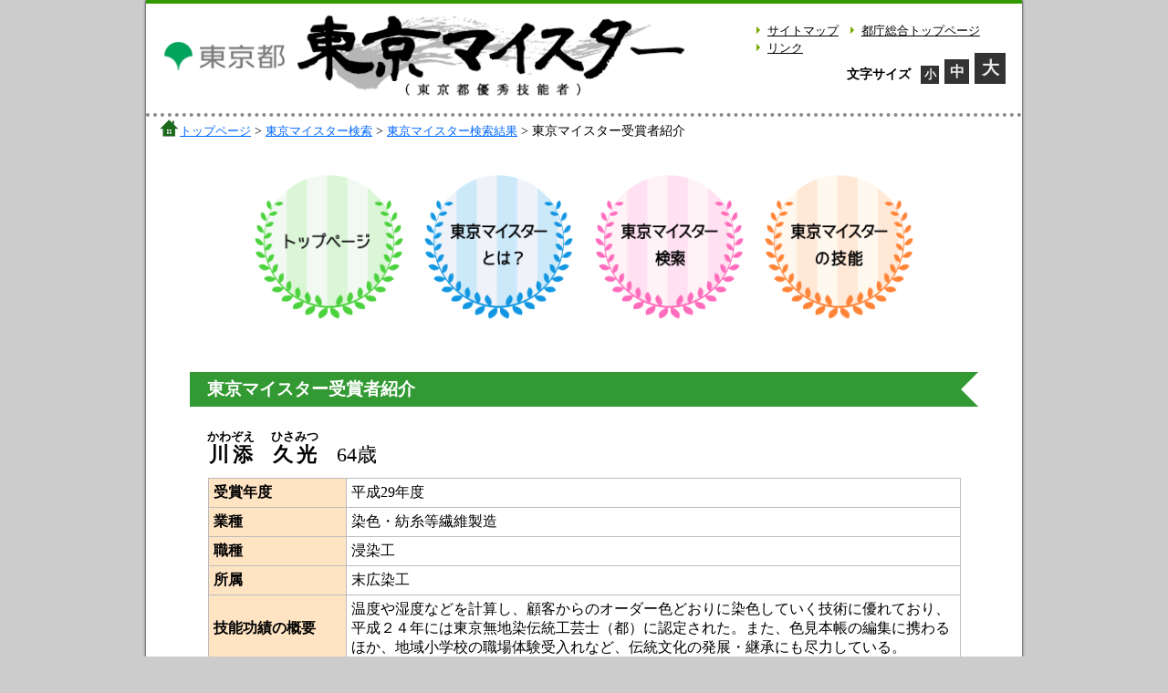

--- FILE ---
content_type: text/html; charset=UTF-8
request_url: https://www.meister-award.metro.tokyo.lg.jp/detail443.html
body_size: 4876
content:
<!DOCTYPE HTML>
<html lang="ja">
	<head lang="ja">
		<meta charset="utf-8">
		<meta http-equiv="X-UA-Compatible" content="IE=edge"/>
		<meta name="viewport" content="width=device-width, initial-scale=1, maximum-scale=1.0, user-scalable=yes" />
		<title>東京マイスター受賞者紹介</title>
		<link rel="stylesheet" href="css/style.css">
		<link rel="alternate stylesheet" type="text/css" href="css/small.css" title="small" />
		<link rel="alternate stylesheet" type="text/css" href="css/standard.css" title="standard" />
		<link rel="alternate stylesheet" type="text/css" href="css/large.css" title="large" />
		<script type="text/javascript" src="js/jquery-2.2.3.min.js"></script>
		<script type="text/javascript" src="js/styleswitcher.js"></script>
		<script type="text/javascript" src="js/search.js"></script>
	</head>
<body >
<div id="wrap">
<header>
	<div class="logo"><a href="https://www.metro.tokyo.lg.jp/" target="_blank"><img src="images/tokyo.gif" style="width:23%;"alt="ロゴ" /></a><a href="https://www.meister-award.metro.tokyo.lg.jp/"><img src="images/title.png" style="margin-left:2%;width:75%;"alt="タイトル" /></a></div>
	<div class="header_right">
	<ul class="header_link">
	<li><a href="sitemap.html">サイトマップ</a></li>
	<li><a href="https://www.metro.tokyo.lg.jp/" target="_blank">都庁総合トップページ</a></li>
	<li><a href="link.html">リンク</a></li>
	</ul>
		<dl class="fontsize">
			<dt>文字サイズ</dt>
			<dd class="s"><a href="javascript:void(0);" onclick="setActiveStyleSheet('small'); return false;">小</a></dd>
			<dd class="m"><a href="javascript:void(0);" onclick="setActiveStyleSheet('standard'); return false;">中</a></dd>
			<dd class="l"><a href="javascript:void(0);" onclick="setActiveStyleSheet('large'); return false;">大</a></dd>
		</dl>
	</div><!--header_right-->
</header>
<main>
			<ul id="plist">
			<li><a href="/">トップページ</a></li>
			<li><a href="./search.html">東京マイスター検索</a></li>
			<li><a href="./search_list.html">東京マイスター検索結果</a></li>
			<li>東京マイスター受賞者紹介</li>
		</ul>
		<nav id="menu">
			<a href="/"><img src="images/top.png" alt="トップページ"></a>
			<a href="seido.html"><img src="images/about.png" alt="東京マイスターとは？"></a>
			<a href="search.html"><img src="images/search.png" alt="東京マイスター検索"></a>
			<a href="ginou.html"><img src="images/ginou.png" alt="東京マイスターの技能紹介"></a>
		</nav><!--menu-->
		<h2 class="left-arrow" style="text-align:left;padding-left:1em;">東京マイスター受賞者紹介</h2>
		<div class="meisterdata">
			<p class="meistername"><b><ruby>川添<rt>かわぞえ</rt></ruby>　<ruby>久光<rt>ひさみつ</rt></ruby></b>　64歳</p>
				<table class="meister">
					<tr>
						<th>受賞年度</th>
						<td>平成29年度</td>
					</tr>
					<tr>
						<th>業種</th>
						<td>染色・紡糸等繊維製造</td>
					</tr>
					<tr>
						<th>職種</th>
						<td>浸染工</td>
					</tr>
					<tr>
						<th>所属</th>
						<td>末広染工</td>
					</tr>
					<tr>
						<th>技能功績の概要</th>
						<td>
						<p>温度や湿度などを計算し、顧客からのオーダー色どおりに染色していく技術に優れており、平成２４年には東京無地染伝統工芸士（都）に認定された。また、色見本帳の編集に携わるほか、地域小学校の職場体験受入れなど、伝統文化の発展・継承にも尽力している。</p>
						</td>
					</tr>
					
				</table>
				<small>注）年齢、所属等は受賞時のものです。</small>
				<div class="return">
				<input type="button" onclick="location.href=document.referrer" value="戻る">
				</div>
		</div>
		<div class="uarrow"><a href="#top">ページ上部に戻る</a></div>
</main>
<footer>
		<div id="banner">
		<a href="https://www.metro.tokyo.lg.jp/" target="_blank"><img src="/images/banner1.png" alt="バナー1" /></a>
		<a href="https://www.sangyo-rodo.metro.tokyo.lg.jp/" target="_blank"><img src="/images/banner2.png" alt="バナー2" /></a>
		<a href="https://www.hataraku.metro.tokyo.lg.jp/" target="_blank"><img src="/images/banner3.png" alt="バナー3" /></a>
		<a href="https://www.tokyo-vada.or.jp/" target="_blank"><img src="/images/banner4.png" alt="バナー4" /></a>
		</div>
		<div id="banner_2nd">
		<a href="https://www.monozukuri-takumi-expo.tokyo/" target="_blank"><img src="/images/banner8.jpg?ver=20250707" alt="バナー8" /></a>
		</div>

		<div class="address">
		<p><a href="policy.html">サイトポリシー</a></p>
		<address>東京都産業労働局雇用就業部能力開発課　東京都新宿区西新宿2-8-1　東京都庁第一本庁舎21階　TEL03-5320-4717</address>
		</div><!-- address -->
		<p>
		<small>&copy; 2017 TOKYO METOROPOLITAN GOVERNMENT ALL RIGHTS RESERVED.</small>
		</p>
</footer>
</div><!--wrap-->
</body>
</html>

--- FILE ---
content_type: text/css
request_url: https://www.meister-award.metro.tokyo.lg.jp/css/style.css
body_size: 16243
content:
* {margin: 0;padding: 0;font-size:1em;font-family: 'メイリオ','Meiryo','sans-serif';}
ul, ol {list-style: none;}
body {background: #ccc;}
table {border-collapse: collapse;}
a {color: #06f;text-decoration: underline;}
a:hover {opacity: 0.7;text-decoration: none;}
.maincontent, .content {width: 80%;margin: auto;padding: 20px 0 40px;}
.maincontent p, .content p {font-size: 0.9em;margin: 5px 0;}
img, a img {vertical-align: middle;}
.maincontent a img {margin-left: 5px;}


#wrap {
	width: 960px;
	margin: auto;
	box-shadow: 0 0 3px black;
}

/*   ヘッダー   */

header {
	background: #fff;
	width: 960px;
	height: 120px;
	margin: 0 auto;
	border-top: 4px solid #390;
	border-bottom: 4px dotted #888;
}
.logo {
	width: 60%;
	height: 100px;
	margin: 0px;
	padding-top: 1%;
	padding-left: 2%;
}
.header_right {
	float: right;
	margin-top: -90px;
}
.header_link {
	height: 28px;
	text-align: right;
}
.header_link li {
	float: left;
	margin-right: 3%;
	position: relative;
	display: inline-block;
	padding: 0 0 0 16px;
	vertical-align: middle;
}
.header_link a {
	font-size: 0.8em;
	color: #000;
}
.header_link a:hover {
	text-decoration: none;
	color: #060;
}
.header_link li::after,
.header_link li::before {
	position: absolute;
	top: 0;
	bottom: 0;
	left: 0;
	margin: auto;
	content: "";
	vertical-align: middle;
}
.header_link li::before {
	left: 4px;
	box-sizing: border-box;
	width: 4px;
	height: 4px;
	border: 4px solid transparent;
	border-left: 4px solid #7a0;
}
.fontsize {
	height: 40px;
	text-align: right;
	float: right;
	margin-right: 15px;
}
.fontsize dt {
	float: left;
	font-size: 0.9em;
	font-weight: bold;
	margin-top: 20px;
	margin-right: 8px;
}
.fontsize dd {
	float: left;
	font-weight: bold;
	text-decoration: none;
	background-color: #333;
	text-align: center;
}
.fontsize dd a {
	text-decoration: none;
	color: #eee;
}
.fontsize dd:hover {
	background-color: #ccc;
}
.fontsize dd:hover a {
	color: #333;
}
.s {
	width: 20px;
	font-size: 0.8em;
	line-height: 20px;
	margin: 20px 3px 0;
}
.m {
	width: 27px;
	line-height: 27px;
	margin: 13px 3px 0;
}
.l {
	width: 34px;
	font-size: 1.2em;
	line-height: 34px;
	margin: 6px 3px 0;
}

/*   メイン   */

main {
	display: block;  /* mainのIEレイアウト崩れ対応 */
	width: 960px;
	margin: auto;
	background: #fff;
}
#plist {
	display: block;
	width: 85%;
	padding: 6px 5px 0px 22px;
	margin: 0 0 0 15px;
	background: url(../images/home.jpg) no-repeat left center;
}
#plist li {
	display: inline;
	font-size: 0.9em;
}
#plist li a {
	font-size: 0.9em;
	color: #06f;
}
#plist li a:hover {
	text-decoration: none;
}
ul#plist li::after {
	content: ' > ';
}
ul#plist li:last-child::after {
	content: '';
}

h1 {
	width: 975px;
	text-align: center;
	position: relative;
	padding: .49em;
	margin-left: -15px;
	background-color: #ffc;
	box-shadow: 0 1px 3px gray;
}
h1 span {
	display: block;
	font-size: 1.5em;
	padding: .4em 1em;;
	border: 2px dashed #690;
	text-shadow: 0 0 2px #eee;
}
h1::before,h1::after {
	content: '';
	position: absolute;
	top: 100%;
	border-style: solid;
	border-color: transparent;
}
h1::before {
	left: 0;
	border-width: 0 15px 15px 0;
	border-right-color: #360;
}
h1::after {
	right: 0;
	border-style: solid;
	border-width: 15px 15px 0 0;
	border-top-color: #360;
}

table {
	border: 1px solid #bcbcbc;
}
th {
	border: 1px solid #bcbcbc;
	background-color: bisque;
	font-size: 1em;
	text-align: left;
	padding-left: 5px;
}
td {
	border: 1px solid #bcbcbc;
	text-align: left;
	padding: 3px;
}

li.w100 {
	float: left;
	width: 100px;
}
li.w120 {
	float: left;
	width: 120px;
}
li.w150 {
	float: left;
	width: 150px;
}
li.w200 {
	float: left;
	width: 200px;
}
li.w60 {
	float: left;
	width: 60px;
}
ol li{
	margin-left:1.7em;
	list-style-type:decimal;
}
select.gyosyu {
	width: 220px;
	overflow-x : scroll;
}
select.syokusyu {
	width: 220px;
	overflow-x : scroll;
}
#searchbox td dl {
	float: left;
	width: 270px;
	font-size: 0.9em;
}
#searchbox td dl dt {
	float: left;
	width: 45px;
	padding-left:
}
#searchbox td dl {
	margin-bottom: 10px;
}
.shimei {
	text-decoration: underline;
	font-size: 1.1em;
}
.shimei:hover {
	text-decoration: none;
	opacity: 0.7;
}
.shimei:visited {
	border-bottom: 1px solid #800080;
}
.shimei:active {
	border-bottom: 1px solid #ff0000;
}
.search {
	margin: 15px 5% 0 5%;
	padding-bottom: 25px;
}
#searchbox {
	width: 100%;
	margin-bottom: 10px;
}
.submit {
	text-align: center;
}
.search hr {
	margin: 15px 0;
}
.meisterdata, .box  {
	margin: 15px 7% 0 7%;
	padding-bottom: 25px;
}
.box {
	font-size: 0.9em;
	display: inline-block;
}
.box dt {
	float: left;
	clear:left;
	width: 7em;
	margin-bottom: 10px;
	line-height: 1.1em;
}
.box dd {
	width: 80%;
	float: left;
	margin-bottom: 10px;
	line-height: 1.2em;
}
.box p {
	margin-bottom: 10px;
}
.meistername {
	font-size: 1.4em;
}
.meistername ruby rt, #result ruby rt {
	font-size: 0.6em;
	text-align: left;
}
table.meister {
	border: 0px solid;
	margin: 10px auto auto;
}
table.meister th {
	width: 140px;
	background-color: bisque;
	padding: 5px;
}
table.meister td {
	background-color: #ffffff;
	padding: 5px;
}
.meisterdata small {
	font-size: 0.9em;
}
.meisterdata small span {
	color: #f00;
}
.return {
	margin: auto;
	text-align: right;
	font-size: 0.9em;
}
.left-arrow {
	background-color: #393;
	display: inline-block;
	color: #FFFFFF;
	font-size: 1.2em;
	line-height: 38px;
	margin: 10px 5%;
	position: relative;
	width: 86%;
	text-align: center;
}
.left-arrow:after {
	content: "";
	border-style: solid;
	position: absolute;
	width: 0;
	height: 0;
	border-width: 19px 19px 19px 0;
}
.left-arrow:after {
	border-color: #393 transparent;
	right: -19px;
}

h3 {
	position: relative;
	text-align: center;
	margin: 30px 5% 5px;
}
h3 span {
	position: relative;
	z-index: 2;
	display: inline-block;
	margin: 0 4em;
	padding: 0 1em;
	background-color: #fff;
	text-align: left;
	letter-spacing: 5px;
	font-size: 1.1em;
}
h3::before {
	position: absolute;
	top: 50%;
	z-index: 1;
	content: '';
	display: block;
	width: 100%;
	height: 2px;
	background-color: #393;
	background: -webkit-linear-gradient(-45deg, transparent, #369 10%, #369 90%, transparent);
	background: linear-gradient(-45deg, transparent, #393 10%, #393 90%, transparent);
}
h4 {
	position: relative;
	padding-left: 30px;
	border-bottom: 2px solid #39c;
	font-weight: bold;
	font-size: 1em;
	line-height: 2em;
	margin: 10px 7%;
}
h4:before {
	content: '';
	border-radius: 30px;
	-webkit-border-radius: 30px;
	-moz-border-radius: 30px;
	height: 12px;
	width: 12px;
	display: block;
	position: absolute;
	top: 14px;
	left: 7px;
	background-color: #03c;
	box-shadow: 0 0 2px 2px rgba(255,255,255,0.2) inset;
	filter: alpha(opacity=50);
	-moz-opacity: 0.50;
	-khtml-opacity: 0.50;
	opacity: 0.50;
	z-index: 1;
}
h4:after {
	content: '';
	border-radius: 30px;
	-webkit-border-radius: 30px;
	-moz-border-radius: 30px;
	height: 15px;
	width: 15px;
	display: block;
	position: absolute;
	top: 7px;
	left: 2px;
	background-color: #0cf;
	box-shadow: 0 0 2px 2px rgba(255,255,255,0.2) inset;
}
h5 {
	border-bottom: 1px solid #ccc;
	padding-left: 3px;
	margin: 20px 0 10px;
}

#menu {
	padding-top: 4%;
	padding-bottom: 5%;
	text-align: center;
}
#menu a img {
	width: 17%;
	margin: 0 1%;
}
#menu a:hover {
	opacity: 0.7;
}

.mokuteki {
	font-size: 0.9em;
	height: 48px;
	margin-top: 20px;
	margin-bottom: 30px;
	padding: 2%;
	float: left;
	position: relative;
}
.mokuteki li a {
	color: #000;
}
.mokuteki1::before {
	background-color: #fff;
	color: #06c;
	content: "\5236\5EA6\3092\77E5\308A\305F\3044";
	font-weight: bold;
	left: 1em;
	padding: 0 .5em;
	position: absolute;
	top: -0.8em;
}
.mokuteki2::before {
	background-color: #fff;
	color: #c03;
	content: "\6771\4EAC\30DE\30A4\30B9\30BF\30FC\3092\63A2\3059";
	font-weight: bold;
	left: 1em;
	padding: 0 .5em;
	position: absolute;
	top: -0.8em;
}
.mokuteki3::before {
	background-color: #fff;
	color: #c60;
	content: "\6771\4EAC\30DE\30A4\30B9\30BF\30FC\306E\6280\80FD\3092\898B\305F\3044";
	font-weight: bold;
	left: 1em;
	padding: 0 .5em;
	position: absolute;
	top: -0.8em;
}
.mokuteki li {
	position: relative;
	padding: 0 0 0 16px;
}
.mokuteki li::before,
.mokuteki li::after{
	position: absolute;
	top: 0;
	bottom: 0;
	left: 0;
	margin: auto;
	content: "";
	vertical-align: middle;
}
.mokuteki li::before{
	left: 4px;
	box-sizing: border-box;
	width: 4px;
	height: 4px;
	border: 4px solid transparent;
}
.mokuteki1 li::before{
	border-left: 4px solid #39f;
}
.mokuteki2 li::before{
	border-left: 4px solid #f39;
}
.mokuteki3 li::before{
	border-left: 4px solid #f93;
}
.mokuteki1 {
	width: 20%;
	margin-left: 7%;
	margin-right: 1%;
	border: 2px solid #9cf;
	border-radius: 4px;
}
.mokuteki2 {
	width: 20%;
	border: 2px solid #f9c;
	border-radius: 4px;
}
.mokuteki3 {
	width: 29%;
	margin-right: 7%;
	margin-left: 1%;
	border: 2px solid #fc9;
	border-radius: 4px;
}
.mokuteki ul li a{
	font-size: 0.9em;
}
#news {
	height: 300px;
	margin-bottom: 30px;
	clear: both;
}
.new {
	margin: 0px 7%;
}
dl.new {
	height: 220px;
	overflow: auto;
	border: 1px gray solid;
	padding: 20px;
}
dl.new dt {
	float: left;
	width: 120px;
	font-size: 0.8em;
}
dl.new dd {
	margin: 0 0 7px 0;
	padding: 0 0 7px 120px;
	border-bottom: 1px dotted #aaa;
	font-size: 0.8em;
}
dl.new a {
	color: #000;
}

/*   新着情報の「NEW」マークを何番目につけるか   */
dl.new dd:first-of-type:after {
	content: "NEW" ;
	color: white;
	font-size: 0.7em;
	background-color: #f00;
	margin-left: 7px;
	padding: 0 3px;
}

.bgeee {
	background-color: #eee;
	padding: 15px;
	margin-bottom: 30px;
	border: #ddd 3px dotted
}
figure {
	width: 30%;
    display: inline-block;
    margin: 10px 3px 20px 0px;
	vertical-align: top;
}
figure img {
    display: block;
    margin: 0px 0px 3px 0px;
}
figcaption {
    font-size: 0.9em;
    text-align: center;
}
/*   フッター   */

footer {
	width: 960px;
	margin: auto;
}
#banner {
	background: #999;
	width: 100%;
	margin: 0 auto;
	padding-top: 20px;
	padding-bottom: 20px;
	text-align: center;
/*	border-bottom: 1px #ccc solid;	*/
}
#banner a {
	margin: 0 3px;
	height: 55px;
}
#banner a img {
	width: 160px;
}
#banner_2nd {
	background: #999;
	width: 100%;
	margin: 0 auto;
/*	padding-top: 20px;	*/
	padding-bottom: 20px;
	text-align: center;
	border-bottom: 1px #ccc solid;
}
#banner_2nd a {
	margin: 0 3px;
	height: 55px;
}
#banner_2nd a img {
	width: 640px;
}

.address {
	background: #606060;
	padding: 10px auto;
	text-align: center;
	color: #fff;
	font-size: 0.9em;
	border-bottom: 1px #999 solid;
}
.address a {
	color: #fff;
}
.address a:hover {
	text-decoration: none;
}
footer > p {
	margin: 0;
	padding: 0 auto;
	background: #333;
	text-align: center;
	color: #ccc;
	font-size: 0.9em;
}

/*  矢印   */

.rarrow, .larrow, .uarrow a {
	position: relative;
	display: inline-block;
	padding: 0 0 0 16px;
	color: #000;
	vertical-align: middle;
	text-decoration: none;
	font-size: 15px;
}
.rarrow::before,
.rarrow::after,
.larrow::before,
.larrow::after,
.uarrow a::before,
.uarrow a::after {
	position: absolute;
	top: 0;
	bottom: 0;
	left: 0;
	margin: auto;
	content: "";
	vertical-align: middle;
}
.rarrow {
	font-size: 0.9em !important;
	text-align: right;
	text-decoration: underline;
}
.rarrow::before {
	left: 2px;
	width: 7px;
	height: 3px;
	background: #7a0;
}
.rarrow::after {
	left: 2px;
	width: 6px;
	height: 6px;
	border-top: 3px solid #7a0;
	border-right: 3px solid #7a0;
	-webkit-transform: rotate(45deg);
	transform: rotate(45deg);
}
.larrow::before {
	left: 4px;
	width: 7px;
	height: 3px;
	background: #7a0;
}
.larrow::after {
	left: 2px;
	width: 6px;
	height: 6px;
	border-bottom: 3px solid #7a0;
	border-left: 3px solid #7a0;
	-webkit-transform: rotate(45deg);
	transform: rotate(45deg);
}
.uarrow {
	width: 90%;
	margin: auto;
	text-align: right;
}
.uarrow a {
	font-size: 0.8em;
	text-decoration: underline;
}
.uarrow a::before {
	left: 4px;
	width: 3px;
	height: 9px;
	background: #7a0;
}
.uarrow a::after {
	left: 1px;
	width: 6px;
	height: 6px;
	border-top: 3px solid #7a0;
	border-left: 3px solid #7a0;
	-webkit-transform: rotate(45deg);
	transform: rotate(45deg);
}

/*   サイトマップ  h5link barrow  */

.sitemap div {
	margin: 0 0 20px 7%;
}
.barrow {
	margin-bottom: 15px !important;
}
.h5link h5, .h5link li, .barrow a{
	position: relative;
	display: inline-block;
	padding: 0 0 0 16px;
	vertical-align: middle;
	text-decoration: underline;
	border-bottom: none;
}
.h5link li {
	font-size: 0.8em;
	margin-left: 15px;
}
.h5link a, .barrow a {
	color: #000;
}
.h5link a:hover h5, .h5link a:hover li, .barrow a:hover {
	text-decoration: none;
	color: #060;
}
.h5link h5::after,
.h5link h5::before,
.h5link li::after,
.h5link li::before,
.barrow a::after,
.barrow a::before {
	position: absolute;
	top: 0;
	bottom: 0;
	left: 0;
	margin: auto;
	margin-left: -5px;
	content: "";
	vertical-align: middle;
}
.h5link h5::after, .barrow a::after {
	left: 5px;
	box-sizing: border-box;
	width: 3px;
	height: 3px;
	border: 3px solid transparent;
	border-left: 3px solid #7a0;
}
.h5link h5::before, .barrow a::before {
	box-sizing: border-box;
	width: 12px;
	height: 12px;
	border: 1px solid #7a0;
	-webkit-border-radius: 50%;
	border-radius: 50%;
	background: #fff;
}
.h5link a:hover h5::after,
.barrow:hover a::after {
	left: 5px;
	box-sizing: border-box;
	width: 3px;
	height: 3px;
	border: 3px solid transparent;
	border-left: 3px solid #fff;
}
.h5link a:hover h5::before,
.barrow:hover a::before {
	width: 12px;
	height: 12px;
	-webkit-border-radius: 50%;
	border-radius: 50%;
	background: #7a0;
}
.h5link li::before {
	left: 4px;
	box-sizing: border-box;
	width: 4px;
	height: 4px;
	border: 4px solid transparent;
	border-left: 4px solid #7a0;
}
.barrow a span {
	font-size: 0.8em;
}


/*   匠の技・広報・過去の受賞者紹介   */

.ginou ul li,
#introduction ul li {
	list-style-type: square;
	margin-bottom: 10px;
	font-size: 0.9em;
}

.ginou p {
	clear: both;
}
.ginou ul li span {
	display: inline-block;
	width: 14em;
}
.ginou iframe {
	width: 25%;
}
.youtube {
	width: 74%;
	float: left;
}

/*   推薦について  */
.ul1 {
	list-style-type: circle;
	margin-left: 2.5em;
	padding-left:1em;
}
.ol1 {
	list-style-type: decimal;
	padding-left:1em;
}
.ul1 li,
.ol1 li {
	font-size: 0.9em;
	padding-left:0.2em;
}
.ul2 li {
	margin-left: 1em;
	text-indent: -2em;
	font-size: 0.9em;
	padding-left:1em;
}
.ul3 li {
	margin-left: 3em;
	text-indent: -2em;
	font-size: 0.9em;
	padding-left:1em;
}

/*   メディアクエリ   */

@media screen and (max-width: 960px) {
	#wrap, main, header, footer {
		width: 100%;
	}
	h1 {
		width: 95%;
		margin: auto;
	}
}
@media screen and (max-width: 880px) {
	.header_link {
		height: 75px;
		width: 165px;
	}
	.header_right {
		margin-top: -110px;
	}
	.ginou iframe {
		width: 50%;
	}
	.youtube {
		width: 100%;
		float: none;
	}
}
@media screen and (max-width: 770px) {
	.mokuteki {
		font-size: 0.8em;
		padding: 2% 1%;
	}
	.mokuteki1 {
		width:24%;
		margin-left: 3%;
	}
	.mokuteki2 {
		width:24%;
	}
	.mokuteki3 {
		width:34%;
		margin-right: 3%;
	}
	.mokuteki::before {
		left: 0.5em;
	}
	h4 {
		margin: 10px 3%;
	}
	.new {
		margin: 0px 3%;
	}
}

@media screen and (max-width: 625px) {
	main {
		line-height: 1em;
	}
	.fontsize {
		display: none;
	}
	header {
		height: 80px;
	}
	#menu {
		padding-bottom: 20px;
		text-align: center;
	}
	#menu a img {
		width: 20%;
		margin: 0;
	}
	.mokuteki::before {
		left: 0.2em;
	}
	#banner_2nd a img {
		width: 90%;
	}
}
@media screen and (max-width: 615px) {
	.header_right {
		margin-top: -105px;
	}
	.mokuteki1 {
		padding-bottom: 2em;
	}
	.mokuteki2 {
		padding-top: 2em;
	}
	.mokuteki3 {
		padding-bottom: 2em;
	}
	.box dt {
		margin-bottom: 5px;
	}
	.box dd {
		width: 100%;
		margin-bottom: 10px;
	}
}
@media screen and (max-width: 597px) {
	.mokuteki3 {
		padding-top: 2em;
		padding-bottom: 2%;
	}
}
@media screen and (max-width: 450px) {
	header {
		height: 60px;
	}
	.mokuteki1 {
		padding-top: 2em;
		padding-bottom: 2%;
	}
}
@media screen and (max-width: 480px) {
	main {
		font-size: 0.9em;
	}
	.header_right {
		width: 36%;
		font-size: 0.7em;
		letter-spacing: -0.1em;
	}
	.header_link {
		width: 100%;
	}
	.fontsize {
		display: none;
	}
	.left-arrow {
		margin: 10px 2%;
	}
	#searchbox td dl {
    	width: 95%;
	}
	select.gyosyu, select.syokusyu {
		width: 75%;
	}
	article {
		height: 250px;
	}
	article dl {
		width: 100%;
		float: none;
		padding: 7px 5%;
	}
	.mokuteki li {
		font-size: 0.9em;
	}
	.ginou iframe {
		width: 100%;
	}
}


--- FILE ---
content_type: text/css
request_url: https://www.meister-award.metro.tokyo.lg.jp/css/small.css
body_size: -142
content:
*{
	font-size: 0.97em;
}
h1 {
	padding: .52em;
}
@media screen and (max-width: 480px) {
	.menu0, .menu1, .menu2, .menu3 {
		font-size: 0.8em;
	}
}

--- FILE ---
content_type: text/css
request_url: https://www.meister-award.metro.tokyo.lg.jp/css/standard.css
body_size: -290
content:
*{
	font-size: 1em;
}

--- FILE ---
content_type: text/css
request_url: https://www.meister-award.metro.tokyo.lg.jp/css/large.css
body_size: -26
content:
*{
	font-size: 1.03em;
}
.header_right {
	font-size: 0.9em;
	}
@media screen and (max-width: 620px) {
	.header_link li {
		float: none;
	}
	.fontsize {
		display: none;
	}
}
@media screen and (max-width: 480px) {
	.header_link li {
		float: none;
	}
	.fontsize {
		display: none;
	}
}


--- FILE ---
content_type: application/javascript
request_url: https://www.meister-award.metro.tokyo.lg.jp/js/search.js
body_size: 1186
content:
function outputShokushu(a){a=document.getElementById("select_g");for(var b="",c=0;c<a.childElementCount;c++)a.getElementsByTagName("option")[c].selected&&(b+=a.children[c].value+",");var d=Array(2);$.ajax({type:"POST",url:"shokushu-gyoshu.php",data:{type:"\u8077\u7a2e",id:b}}).then(function(a){d=a.split(",");$("#syokusyu").html('<select name="\u8077\u7a2e[]" id="select_s" class="syokusyu" multiple size = '+d[0]+">"+d[1]+"</select>");d[1]||$("#syokusyu").append('<input type="hidden" name="\u8077\u7a2e0" value="1">')})}
function onLoad(){var a=Array(2);$.ajax({type:"POST",url:"shokushu-gyoshu.php",data:{type:"\u696d\u7a2e"}}).then(function(b){a=b.split(",");document.getElementById("gyoshu").innerHTML='<select name="\u696d\u7a2e[]" id="select_g" class="gyosyu" multiple size = '+a[0]+' onchange="outputShokushu(this)">'+a[1]+"</select>"})}
function clr(){$("select[name='\u53d7\u8cde\u5e741'] option").attr("selected",!1);$("select[name='\u53d7\u8cde\u5e742'] option").attr("selected",!1);$("input[type='text']").val("");$("#select_g option").attr("selected",!1);$("#syokusyu").html("");$("select[name='\u53d7\u8cde\u5e741']").val($("select[name='\u53d7\u8cde\u5e741'] option:first").val());$("select[name='\u53d7\u8cde\u5e741'] option:first").attr("selected",!0);$("select[name='\u53d7\u8cde\u5e742']").val($("select[name='\u53d7\u8cde\u5e742'] option:last").val());
$("select[name='\u53d7\u8cde\u5e742'] option:last").attr("selected",!0);$.ajax({type:"POST",url:"shokushu-gyoshu.php",data:{type:"s"}})};